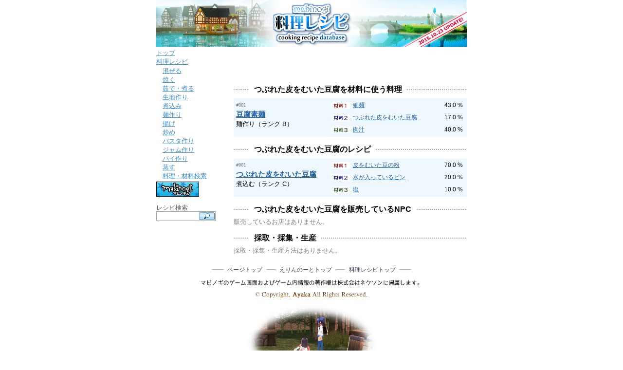

--- FILE ---
content_type: text/html; charset=utf-8
request_url: https://erinn-note.net/mabinogi/cooking/item/crushed_bean_curd(peel).aspx
body_size: 1844
content:
<?xml version="1.0" encoding="utf-8" ?>
<!DOCTYPE html>
<html lang="ja">
<head>
  <meta charset="utf-8" />
  <meta name="keywords" />
  <meta name="description" />
  <link rel="made" href="/mabinogi/index.aspx" />
  <link rel="start" href="/mabinogi/index.aspx" />
  <link rel="stylesheet" type="text/css" href="../_resource/theme/master.css" />
  <link rel="Stylesheet" href="../_resource/theme/recipe_search_result.css" />
  <link rel="Stylesheet" href="../_resource/theme/recipe_item.css" />
  <link rel="Stylesheet" href="../_resource/theme/area_tag.css" />
  <link rel="Stylesheet" href="_resource/css/item.css" />
  <title>彩香のえりんのーと</title>
</head>
<body>
<div id="body">
  <h1><a href="../index.aspx"><strong>マビノギ 料理レシピ データベース</strong><img src="../../_resource/img/blank.gif" width="4" height="4" alt="マビノギ 料理レシピ データベース" /></a></h1>
  <div id="navi">
    <ul>
      <li><a href="../../">トップ</a></li>
      <li><a href="../">料理レシピ</a>
        <ul>
          <li><a href="../search.aspx?preset=rank_p">混ぜる</a></li>
          <li><a href="../search.aspx?preset=rank_f">焼く</a></li>
          <li><a href="../search.aspx?preset=rank_e">茹で・煮る</a></li>
          <li><a href="../search.aspx?preset=rank_d">生地作り</a></li>
          <li><a href="../search.aspx?preset=rank_c">煮込み</a></li>
          <li><a href="../search.aspx?preset=rank_b">麺作り</a></li>
          <li><a href="../search.aspx?preset=rank_a">揚げ</a></li>
          <li><a href="../search.aspx?preset=rank_9">炒め</a></li>
          <li><a href="../search.aspx?preset=rank_8">パスタ作り</a></li>
          <li><a href="../search.aspx?preset=rank_7">ジャム作り</a></li>
          <li><a href="../search.aspx?preset=rank_6">パイ作り</a></li>
          <li><a href="../search.aspx?preset=rank_5">蒸す</a></li>
          <li><a href="../search.aspx">料理・材料検索</a></li>
          
          
        </ul>
      </li>
      <li><a href="http://www.mabinogi.jp"><img src="../_resource/img/mabi_banner_blue.gif" width="88" height="31" alt="無料オンラインゲーム マビノギ - Fantasy LIFE!" /></a></li>
      <li>
        <form action="/mabinogi/cooking/search.aspx" method="get" id="search">
          <div>
            <input type="hidden" name="rng" value="all" />
            <div class="label">
              レシピ検索
            </div>
            <div class="searchbox">
              <input type="text" name="val" class="keyword" /><input type="submit" value="送信" class="submit" />
            </div>
          </div>
        </form>
      </li>
    </ul>
  </div>
  <div id="content">
    

<h2 id="ctl00_PageContent_Caption" style="background:url(../caption/crushed_bean_curd(peel).png) top center no-repeat;padding-top:56px;"><strong>つぶれた皮をむいた豆腐</strong></h2>
<h3 class="border"><span>つぶれた皮をむいた豆腐を材料に使う料理</span></h3>
<ul id="searchresult">
  <li class="item">
    <div class="item odd">
      <p>
        <span class="num">#001</span><br />
        <a href="/mabinogi/cooking/recipe/tofu_noodles(peel).aspx" title="豆腐素麺のレシピ">豆腐素麺</a><br />
        <span class="cookery">麺作り（ランク B）</span>
      </p>
      <ol>
        <li><span class="stuff stuff1"><a href="/mabinogi/cooking/item/thin_noodle.aspx" title="細麺のアイテム情報">細麺</a></span> 43.0 %</li>
        <li><span class="stuff stuff2"><a href="/mabinogi/cooking/item/crushed_bean_curd(peel).aspx" title="つぶれた皮をむいた豆腐のアイテム情報">つぶれた皮をむいた豆腐</a></span> 17.0 %</li>
        <li><span class="stuff stuff3"><a href="/mabinogi/cooking/item/meat_broth.aspx" title="肉汁のアイテム情報">肉汁</a></span> 40.0 %</li>
      </ol>
    </div>
  </li>
</ul>

<hr />
<h3 class="border"><span>つぶれた皮をむいた豆腐のレシピ</span></h3>
<ul id="searchresult">
  <li class="item">
    <div class="item odd">
      <p>
        <span class="num">#001</span><br />
        <a href="/mabinogi/cooking/recipe/crushed_bean_curd(peel).aspx" title="つぶれた皮をむいた豆腐のレシピ">つぶれた皮をむいた豆腐</a><br />
        <span class="cookery">煮込む（ランク C）</span>
      </p>
      <ol>
        <li><span class="stuff stuff1"><a href="/mabinogi/cooking/item/scaled_bean_flour.aspx" title="皮をむいた豆の粉のアイテム情報">皮をむいた豆の粉</a></span> 70.0 %</li>
        <li><span class="stuff stuff2"><a href="/mabinogi/cooking/item/water.aspx" title="水が入っているビンのアイテム情報">水が入っているビン</a></span> 20.0 %</li>
        <li><span class="stuff stuff3"><a href="/mabinogi/cooking/item/salt.aspx" title="塩のアイテム情報">塩</a></span> 10.0 %</li>
      </ol>
    </div>
  </li>
</ul>

<hr />
<h3 class="border"><span>つぶれた皮をむいた豆腐を販売しているNPC</span></h3>
<small><span class="gray">販売しているお店はありません。</span></small>
<hr />
<h3 class="border"><span>採取・採集・生産</span></h3>
<small><span class="gray">採取・採集・生産方法はありません。</span></small>


  </div>
  <hr />
  <div id="foot">
    <div style="margin-bottom: 8px;">
      <ul>
        <li><a href="#body" onclick="window.scroll(0, 0); return false;">ページトップ</a></li>
        <li><a href="../../index.aspx">えりんのーとトップ</a></li>
        <li><a href="../index.aspx">料理レシピトップ</a></li>
      </ul>
    </div>
    <div class="copyright nexon">
      <em>マビノギのゲーム画面およびゲーム内情報の著作権は株式会社ネクソンに帰属します。</em>
    </div>
    <div class="copyright ayaka">
      <em>Copyright, Ayaka All Rights Reserved.</em>
    </div>
  </div>
</div>
</body>
</html>


--- FILE ---
content_type: text/css
request_url: https://erinn-note.net/mabinogi/cooking/_resource/theme/master.css
body_size: 1049
content:
*
{
	margin: 0px;
	padding: 0px;
}

body
{
	text-align: center;
  font-family: sans-serif;
}

h1
{
	background: url(lakeside/header.jpg) top center no-repeat;
	padding: 0px;
	margin: 0px;
}

h1 strong, h2 strong, h3 strong, h4 strong
{
	position: absolute;
	visibility: hidden;
	overflow: hidden;
	width: 0px;
	height: 0px;
}

h1 img
{
	width: 640px;
	height: 96px;
	vertical-align: middle;
}

h2
{
	font-size: 110%;
	font-weight: bold;
	margin: 8px 0px;
	line-height: 150%;
}

h2.ribbon
{
	background: url(lakeside/head_ribbon.png) top center no-repeat;
	text-align: center;
	padding: 8px 0px 8px 0px;
	color: #336DB5;
	font-weight: normal;
	line-height: 32px;
}

h3
{
	font-size: 100%;
	font-weight: bold;
	margin: 6px 0px;
	line-height: 150%;
}

h3.border
{
	background: url(lakeside/head_border.png) left center repeat-x;
	line-height: 1em;
	vertical-align: text-bottom;
	padding: 4px 2em;
}

h3.border span
{
	padding: 0px 10px;
	background: #ffffff;
}

hr
{
	clear: both;
	border: 0px;
	visibility: hidden;
}

a:link
{
	color: #2060a0;
}

a:visited
{
	color: #8060d0;
}

a:hover, a:active, a:focus
{
	color: #ff8040;
}

a img
{
	border: 0px;
}

div.clear
{
	clear: both;
}

span.gray
{
	color: #808080;
}

#body
{
	text-align: left;
	width: 640px;
	margin: 0px auto;
	background: #ffffff;
	color: #000000;
}

#navi
{
	font-size: 80%;
	line-height: 120%;
	border: 1px solid white;
	width: 148px;
	float: left;
}

#navi ul
{
	margin: 4px 0px 4px 0px;
	list-style-type: none;
}

#navi ul ul
{
	margin: 4px 0px 4px 1em;
	list-style-type: none;
}

#navi ul li
{
	margin: 3px 0px;
}

#navi ul li a:link, #navi ul li a:visited
{
	color: #4090d0;
}

#navi ul li a:hover, #navi ul li a:active, #navi ul li a:focus
{
	color: #d04040;
}

#content
{
	width: 480px; /* border: 1px solid white; /* margin-left: 158px; */
	float: right;
}

#foot
{
	clear: both;
	text-align: center;
	padding: 20px 0px 170px 0px;
	margin: 0px 0px 64px 0px;
	background: url(lakeside/footer.jpg) center bottom no-repeat;
}

#foot ul
{
	display: inline;
	padding: 0px 16px;
	background: url(lakeside/footlink_border.png) left center repeat-x;
	font-size: 75%;
}

#foot ul li
{
	display: inline;
	padding: 0px 8px;
	background: #ffffff;
	margin: 0px 8px;
}

#foot ul li a:link, #foot ul li a:visited
{
	text-decoration: none;
	color: #404060;
}

#foot ul li a:hover, #foot ul li a:focus, #foot ul li a:active
{
	text-decoration: underline;
	color: #404060;
}

#foot div.copyright
{
	padding-top: 24px;
}

#foot div.copyright em
{
	position: absolute;
	visibility: hidden;
	overflow: hidden;
	width: 0px;
	height: 0px;
}

#foot div.nexon
{
	background: url(lakeside/copyright_nexon.png) top center no-repeat;
}

#foot div.ayaka
{
	background: url(lakeside/copyright_ayaka.png) top center no-repeat;
}

#search
{
	margin: 12px 0px;
}

#search .label
{
	color: #606060;
}

#search .searchbox
{
	background: #ffffff;
	width: 120px;
	margin: 0px;
	padding: 0px;
	border: 1px solid #a0a0a0;
	height: 18px;
	text-align: right;
}

#search input.keyword
{
	width: 84px;
	height: 16px;
	vertical-align: top;
	border: 0px;
	padding: 0px;
	margin: 1px 0px 1px 1px;
	font-family: Monospace;
}

#search input.submit
{
	width: 32px;
	height: 16px;
	vertical-align: top;
	border: 0px;
	padding: 0px;
	margin: 1px 1px 1px 0px;
	font-size: 50%;
	text-indent: 10em;
	background: #d0d8f0 url(lakeside/search_submit.png) center center no-repeat;
	cursor: pointer;
}

--- FILE ---
content_type: text/css
request_url: https://erinn-note.net/mabinogi/cooking/_resource/theme/recipe_search_result.css
body_size: 463
content:
ul#searchresult
{
	font-size: 80%;
	line-height: 120%;
	list-style-type: none;
}

ul#searchresult li.item
{
	margin: 4px 0px;
	display: block;
}

ul#searchresult div.item
{
	width: 100%;
	margin: 2px 0px;
	padding: 2px 0px;
	float: left;
}

ul#searchresult div.odd
{
	background-color: #f0f8ff;
}

ul#searchresult div.even
{
	background-color: #e0f0ff;
}

ul#searchresult li.item p
{
	width: 190px;
	float: left;
	font-size: 120%;
	font-weight: bold;
	margin-left: 5px;
	line-height: 130%;
	text-indent: 0px;
}

ul#searchresult li.item p span.num
{
	font-size: 75%;
	font-family: Monospace;
	font-weight: normal;
	color: #808080;
}

ul#searchresult li.item p span.cookery
{
	font-size: 83%;
	font-weight: normal;
}

ul#searchresult li.item ol
{
	display: block;
	width: 275px;
	margin-left: 200px;
	list-style-type: none;
}

ul#searchresult li.item ol li
{
	padding: 2px 0px;
	display: block;
	text-align: right;
	font-size: 95%;
	padding-right: 4px;
	line-height: 1.8;
}

ul#searchresult li.item ol li span.stuff
{
	width: 180px;
	display: block;
	float: left;
	padding-left: 45px;
	text-align: left;
}

ul#searchresult li.item ol li span.stuff1
{
	background: url(lakeside/result_stuff1.gif) left center no-repeat;
}

ul#searchresult li.item ol li span.stuff2
{
	background: url(lakeside/result_stuff2.gif) left center no-repeat;
}

ul#searchresult li.item ol li span.stuff3
{
	background: url(lakeside/result_stuff3.gif) left center no-repeat;
}


--- FILE ---
content_type: text/css
request_url: https://erinn-note.net/mabinogi/cooking/_resource/theme/recipe_item.css
body_size: 136
content:
li.gather_tool
{
	background: url(lakeside/gather_tool.png) left center no-repeat;
	padding-left: 40px;
}

li.gather_area
{
	background: url(lakeside/gather_area.png) left center no-repeat;
	padding-left: 40px;
}

--- FILE ---
content_type: text/css
request_url: https://erinn-note.net/mabinogi/cooking/item/_resource/css/item.css
body_size: 48
content:
#content h3
{
	margin: 12px 0px 4px 0px;
}